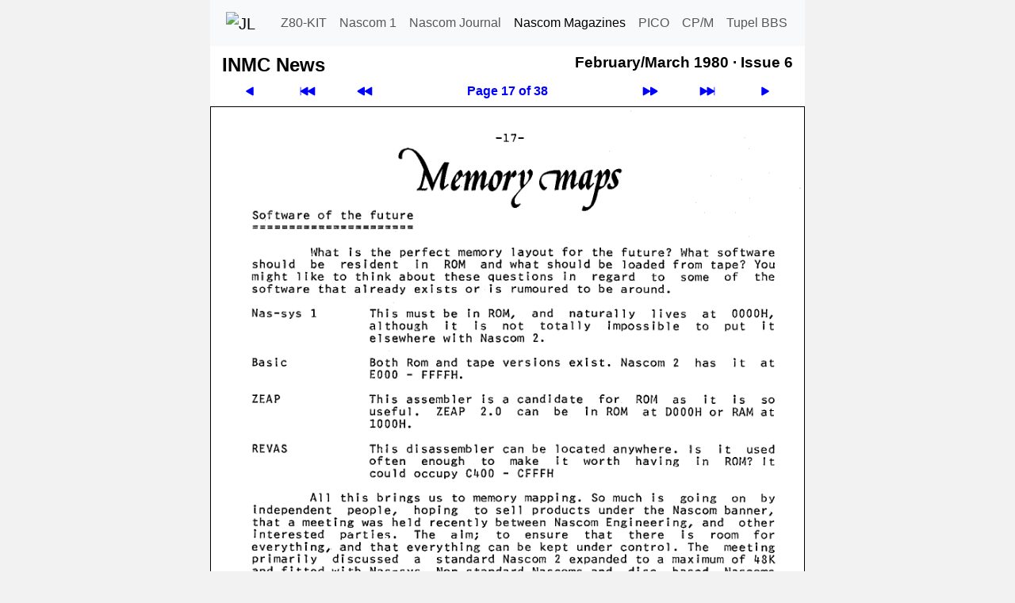

--- FILE ---
content_type: text/html; charset=utf-8
request_url: https://tupel.jloh.de/nascom/magazines/inmc-news/06/17/
body_size: 2107
content:
<!doctype html>
<html lang="de">

<!-- navi-head.php / $Date: 2025-09-06 18:29:07 +0200 (Sa, 06. Sep 2025) $ -->
<head>
	<meta name="viewport" content="width=device-width, initial-scale=1">
	<meta charset="utf-8">

	<link rel="shortcut icon" type="image/x-icon" href="../../../../../nascom/nascom.ico">
	<link rel="icon" type="image/png" href="../../../../../nascom/apple-touch-icon.png" sizes="32x32">
	<link rel="icon" type="image/png" href="../../../../../nascom/apple-touch-icon.png" sizes="96x96">
	<link rel="apple-touch-icon" sizes="180x180" href="../../../../../nascom/apple-touch-icon.png">

	<!--bootstrap-->
	<link rel="stylesheet" href="../../../../../cdn/bootstrap/css/bootstrap.custom.min.css">
	<!--font awesome- ->
	<link rel="stylesheet" href="../../../../../cdn/fontawesome/css/fontawesome.min.css">
	<link rel="stylesheet" href="../../../../../cdn/fontawesome/css/solid.min.css">
	-->
	<link rel="stylesheet" type="text/css" href="../../../../../style.css">
	<link rel="canonical" href="https://tupel.jloh.de/nascom/magazines/inmc-news/06/17/">
<!-- /navi-head.php -->

	<!-- page.php / $Date: 2025-08-20 21:30:39 +0200 (Mi, 20. Aug 2025) $ -->

	<title>INMC News - February/March 1980 - Issue 6</title>
	<!-- Sat, 17 Jan 2026 17:59:40 GMT -->
	<meta name="keywords" content="INMC News, Nascom Computer, Nascom 1, Nascom 2">
<!-- navi-body.php -->
</head>

<body>
	<nav class="navbar navbar-expand-md navbar-light bg-light style-navbar-top" id="top">
	<div class="container-fluid">
		<a class="navbar-brand" href="https://jloh.de/">
			<img src="../../../../../favicon.ico" width="32" height="32" alt="JL" title="Homepage von Jürgen Loh">
		</a>
		<button
			class="navbar-toggler"
			type="button"
			data-bs-toggle="collapse"
			data-bs-target="#navbarSupportedContent"
			aria-controls="navbarSupportedContent"
			aria-expanded="false"
			aria-label="Toggle navigation"
		>
			<span class="navbar-toggler-icon"></span>
		</button>
		<div class="collapse navbar-collapse robots-nocontent" id="navbarSupportedContent">
			<ul class="navbar-nav md-auto">
				<li class="nav-item">
					<a class="nav-link" href="../../../../../z80-kit/">Z80-KIT</a>
				</li>
				<li class="nav-item">
					<a class="nav-link" href="../../../../../nascom/1/">Nascom 1</a>
				</li>
				<li class="nav-item">
					<a class="nav-link" href="../../../../../nascom/">Nascom Journal</a>
				</li>
				<li class="nav-item">
					<a class="nav-link active" href="../../../../../nascom/magazines/issues/">Nascom Magazines</a>
				</li>
				<li class="nav-item">
					<a class="nav-link" href="../../../../../pico/">PICO</a>
				</li>
				<li class="nav-item">
					<a class="nav-link" href="../../../../../cpm-plus/">CP/M</a>
				</li>
				<li class="nav-item">
					<a class="nav-link" href="../../../../../">Tupel BBS</a>
				</li>
			</ul>
		</div>
	</div>
	</nav>

	<div class="container" style="max-width: 750px; color: #000; padding: 0 15px 0; background-color: #FFF">

<!--********************************************************************************-->

<!-- /navi-body.php / $Date: 2026-01-17 18:59:39 +0100 (Sa, 17. Jan 2026) $ -->
<table class="style-table-zeropadding" style="width: 100%">
<tr>
<td>
<h1 class="h1Navi">INMC News</h1>
</td>
<td>&nbsp;&nbsp;</td>
<td style="vertical-align:top">
<h2 class="h2Navi">February/March 1980 &middot; <span class="nowrap">Issue 6</span></h2>
</td>
</tr>
</table>
<!-- Navigation top -->
<table class="robots-nocontent style-table-zeropadding" style="width: 100%">
	<tr>
		<td class="navi-button">
			<a style="display: block" href="../16/" title="Previous page"><svg xmlns="http://www.w3.org/2000/svg" width="16" height="16" fill="currentColor" class="bi bi-play-fill svg-arrow-scale-mirror" viewBox="0 0 16 16">
				<path d="m11.596 8.697-6.363 3.692c-.54.313-1.233-.066-1.233-.697V4.308c0-.63.692-1.01 1.233-.696l6.363 3.692a.802.802 0 0 1 0 1.393"/>
			</svg></a>
		</td>
		<td class="navi-button">
			<a style="display: block" href="../00/" title="First page"><svg xmlns="http://www.w3.org/2000/svg" width="16" height="16" fill="currentColor" class="bi bi-skip-backward-fill  svg-arrow-scale" viewBox="0 0 16 16">
				<path d="M.5 3.5A.5.5 0 0 0 0 4v8a.5.5 0 0 0 1 0V8.753l6.267 3.636c.54.313 1.233-.066 1.233-.697v-2.94l6.267 3.636c.54.314 1.233-.065 1.233-.696V4.308c0-.63-.693-1.01-1.233-.696L8.5 7.248v-2.94c0-.63-.692-1.01-1.233-.696L1 7.248V4a.5.5 0 0 0-.5-.5"/>
			</svg></a>
		</td>
		<td class="navi-button">
			<a style="display: block" href="../../05/00/" title="Previous issue"><svg xmlns="http://www.w3.org/2000/svg" width="16" height="16" fill="currentColor" class="bi bi-fast-forward-fill svg-arrow-scale-mirror" viewBox="0 0 16 16">
				<path d="M7.596 7.304a.802.802 0 0 1 0 1.392l-6.363 3.692C.713 12.69 0 12.345 0 11.692V4.308c0-.653.713-.998 1.233-.696z"/>
				<path d="M15.596 7.304a.802.802 0 0 1 0 1.392l-6.363 3.692C8.713 12.69 8 12.345 8 11.692V4.308c0-.653.713-.998 1.233-.696z"/>
			</svg></a>
		</td>
		<th class="navi-button">
			<a style="display: block" href="../" title="Table of Contents">Page 17 of 38</a>
		</th>
		<td class="navi-button">
			<a style="display: block" href="../../07/00/" title="Next issue"><svg xmlns="http://www.w3.org/2000/svg" width="16" height="16" fill="currentColor" class="bi bi-fast-forward-fill svg-arrow-scale" viewBox="0 0 16 16">
				<path d="M7.596 7.304a.802.802 0 0 1 0 1.392l-6.363 3.692C.713 12.69 0 12.345 0 11.692V4.308c0-.653.713-.998 1.233-.696z"/>
				<path d="M15.596 7.304a.802.802 0 0 1 0 1.392l-6.363 3.692C8.713 12.69 8 12.345 8 11.692V4.308c0-.653.713-.998 1.233-.696z"/>
			</svg></a>
		</td>
		<td class="navi-button">
			<a style="display: block" href="../38/" title="Last page"><svg xmlns="http://www.w3.org/2000/svg" width="16" height="16" fill="currentColor" class="bi bi-skip-forward-fill svg-arrow-scale" viewBox="0 0 16 16">
				<path d="M15.5 3.5a.5.5 0 0 1 .5.5v8a.5.5 0 0 1-1 0V8.753l-6.267 3.636c-.54.313-1.233-.066-1.233-.697v-2.94l-6.267 3.636C.693 12.703 0 12.324 0 11.693V4.308c0-.63.693-1.01 1.233-.696L7.5 7.248v-2.94c0-.63.693-1.01 1.233-.696L15 7.248V4a.5.5 0 0 1 .5-.5"/>
			</svg></a>
		</td>
		<td class="navi-button">
			<a style="display: block" href="../18/" title="Next page"><svg xmlns="http://www.w3.org/2000/svg" width="16" height="16" fill="currentColor" class="bi bi-play-fill svg-arrow-scale" viewBox="0 0 16 16">
				<path d="m11.596 8.697-6.363 3.692c-.54.313-1.233-.066-1.233-.697V4.308c0-.63.692-1.01 1.233-.696l6.363 3.692a.802.802 0 0 1 0 1.393"/>
			</svg></a>
		</td>
	</tr>
</table>
<!-- The page -->
<div class="row" id="article"><div class="col-sm-12 hyphenate" style="border: 1px solid #000; padding-left: 0; padding-right: 0">
	<a href="text/" title="Page 17"><img class="img-fluid" src="../17.png" alt="Page 17" width=748 height=1060></a>
</div></div>
<!-- /The page -->
<!-- Navigation bottom -->
<table class="robots-nocontent style-table-zeropadding" style="width: 100%">
	<tr>
		<td class="navi-button">
			<a style="display: block" href="../16/" title="Previous page"><svg xmlns="http://www.w3.org/2000/svg" width="16" height="16" fill="currentColor" class="bi bi-play-fill svg-arrow-scale-mirror" viewBox="0 0 16 16">
				<path d="m11.596 8.697-6.363 3.692c-.54.313-1.233-.066-1.233-.697V4.308c0-.63.692-1.01 1.233-.696l6.363 3.692a.802.802 0 0 1 0 1.393"/>
			</svg></a>
		</td>
		<td class="navi-button">
			<a style="display: block" href="../00/" title="First page"><svg xmlns="http://www.w3.org/2000/svg" width="16" height="16" fill="currentColor" class="bi bi-skip-backward-fill  svg-arrow-scale" viewBox="0 0 16 16">
				<path d="M.5 3.5A.5.5 0 0 0 0 4v8a.5.5 0 0 0 1 0V8.753l6.267 3.636c.54.313 1.233-.066 1.233-.697v-2.94l6.267 3.636c.54.314 1.233-.065 1.233-.696V4.308c0-.63-.693-1.01-1.233-.696L8.5 7.248v-2.94c0-.63-.692-1.01-1.233-.696L1 7.248V4a.5.5 0 0 0-.5-.5"/>
			</svg></a>
		</td>
		<td class="navi-button">
			<a style="display: block" href="../../05/00/" title="Previous issue"><svg xmlns="http://www.w3.org/2000/svg" width="16" height="16" fill="currentColor" class="bi bi-fast-forward-fill svg-arrow-scale-mirror" viewBox="0 0 16 16">
				<path d="M7.596 7.304a.802.802 0 0 1 0 1.392l-6.363 3.692C.713 12.69 0 12.345 0 11.692V4.308c0-.653.713-.998 1.233-.696z"/>
				<path d="M15.596 7.304a.802.802 0 0 1 0 1.392l-6.363 3.692C8.713 12.69 8 12.345 8 11.692V4.308c0-.653.713-.998 1.233-.696z"/>
			</svg></a>
		</td>
		<th class="navi-button">
			<a style="display: block" href="../" title="Table of Contents">Page 17 of 38</a>
		</th>
		<td class="navi-button">
			<a style="display: block" href="../../07/00/" title="Next issue"><svg xmlns="http://www.w3.org/2000/svg" width="16" height="16" fill="currentColor" class="bi bi-fast-forward-fill svg-arrow-scale" viewBox="0 0 16 16">
				<path d="M7.596 7.304a.802.802 0 0 1 0 1.392l-6.363 3.692C.713 12.69 0 12.345 0 11.692V4.308c0-.653.713-.998 1.233-.696z"/>
				<path d="M15.596 7.304a.802.802 0 0 1 0 1.392l-6.363 3.692C8.713 12.69 8 12.345 8 11.692V4.308c0-.653.713-.998 1.233-.696z"/>
			</svg></a>
		</td>
		<td class="navi-button">
			<a style="display: block" href="../38/" title="Last page"><svg xmlns="http://www.w3.org/2000/svg" width="16" height="16" fill="currentColor" class="bi bi-skip-forward-fill svg-arrow-scale" viewBox="0 0 16 16">
				<path d="M15.5 3.5a.5.5 0 0 1 .5.5v8a.5.5 0 0 1-1 0V8.753l-6.267 3.636c-.54.313-1.233-.066-1.233-.697v-2.94l-6.267 3.636C.693 12.703 0 12.324 0 11.693V4.308c0-.63.693-1.01 1.233-.696L7.5 7.248v-2.94c0-.63.693-1.01 1.233-.696L15 7.248V4a.5.5 0 0 1 .5-.5"/>
			</svg></a>
		</td>
		<td class="navi-button">
			<a style="display: block" href="../18/" title="Next page"><svg xmlns="http://www.w3.org/2000/svg" width="16" height="16" fill="currentColor" class="bi bi-play-fill svg-arrow-scale" viewBox="0 0 16 16">
				<path d="m11.596 8.697-6.363 3.692c-.54.313-1.233-.066-1.233-.697V4.308c0-.63.692-1.01 1.233-.696l6.363 3.692a.802.802 0 0 1 0 1.393"/>
			</svg></a>
		</td>
	</tr>
</table>

<!-- navi-footer.php / $Date: 2025-09-06 18:29:07 +0200 (Sa, 06. Sep 2025) $ -->

<!--********************************************************************************-->

	</div>

	<nav class="nav flex-column flex-md-row style-navbar-bottom robots-nocontent"> <!--nav-pills-->
		<a title="Nach oben" class="sm-fill nav-link" href="#top">
			<!--<span class="fa fa-chevron-up" aria-hidden=true></span>-->
			<svg xmlns="http://www.w3.org/2000/svg" width="16" height="16" fill="currentColor" class="bi bi-chevron-up" viewBox="0 0 16 16">
				<path fill-rule="evenodd" d="M7.646 4.646a.5.5 0 0 1 .708 0l6 6a.5.5 0 0 1-.708.708L8 5.707l-5.646 5.647a.5.5 0 0 1-.708-.708z"/>
			</svg>
		</a>
		<a class="sm-fill nav-link" href="text/">Text</a>
		<a class="sm-fill nav-link" href="https://80bus.co.uk.mirror.jloh.de/publications/magazines/INMC_news_6.pdf#page=18" target="_blank">PDF</a>
		<a class="sm-fill nav-link" href="../../../../../datenschutzerklaerung/">Privacy Statement</a>
		<a class="sm-fill nav-link" href="../../../../../impressum/">Imprint</a>
	</nav>

	<!--bootstrap-->
<script src="../../../../../cdn/bootstrap/js/bootstrap.custom.min.js"></script>
</body>

<!-- /navi-footer.php -->
</html>

<!-- /page.php -->